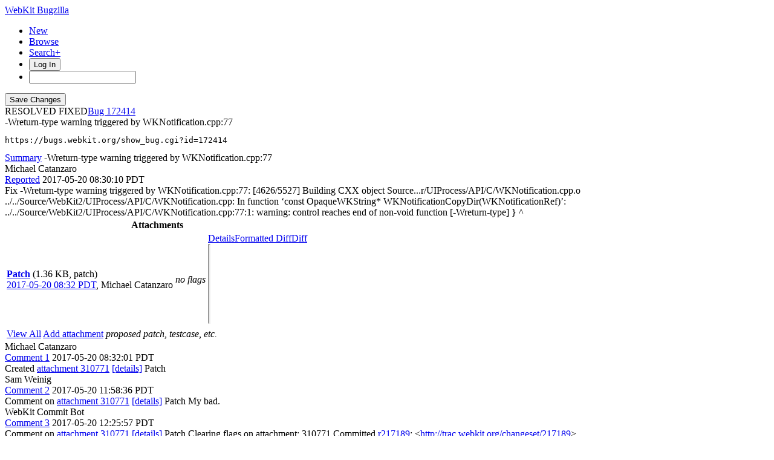

--- FILE ---
content_type: text/html; charset=UTF-8
request_url: https://bugs.webkit.org/show_bug.cgi?id=172414
body_size: 11722
content:
<!DOCTYPE html>
<html lang="en">
  <head>
    <title>172414 &ndash; -Wreturn-type warning triggered by WKNotification.cpp:77</title>

      <meta http-equiv="Content-Type" content="text/html; charset=UTF-8">
    
    <meta name="viewport" content="width=device-width, initial-scale=1, user-scalable=yes, viewport-fit=cover">
    <meta name="color-scheme" content="light dark">
    <meta name="theme-color" content="hsl(203.6, 100%, 12%)" />
    
    <meta property="og:site_name" content="WebKit Bugzilla" />
    <meta property="og:title" content="172414 &ndash; -Wreturn-type warning triggered by WKNotification.cpp:77">
    <meta property="og:type" content="object">

    <meta name="twitter:site" content="@webkit">
    <meta name="twitter:card" content="summary_large_image">
    
    <link rel="apple-touch-icon" sizes="180x180" href="/images/apple-touch-icon-180x180.png">
    
    <link rel="stylesheet" href="https://www.apple.com/wss/fonts?families=SF+Pro,v1" type="text/css">
    <link rel="stylesheet" href="https://www.apple.com/wss/fonts?families=SF+Mono,v2" type="text/css">

<link href="data/assets/e61773aaa709d5e91d4056de3290cda8.css?1764891498" rel="stylesheet" type="text/css">

<link href="data/assets/a0cfe008fc5403df8f1cb48b8d564bdf.css?1764891492" rel="stylesheet" type="text/css">

    
<script type="text/javascript" src="data/assets/a7c2f3a028f17a9aa60f56dc9d6e732d.js?1731713409"></script>

    <script type="text/javascript">
    <!--
        document.addEventListener('DOMContentLoaded', () => {
          [...document.getElementsByClassName("tolocaledatetime")].forEach(element => {
            let currentDateTime = new Date(element.textContent);
            element.innerHTML = currentDateTime.toLocaleDateString(undefined, {
              weekday: 'long',
              year: 'numeric',
              month: 'long',
              day: 'numeric'
            }) + " " + currentDateTime.toLocaleTimeString(undefined, { timeZoneName: "short" });
          });

        });
    
        YAHOO.namespace('bugzilla');
        YAHOO.util.Event.addListener = function (el, sType, fn, obj, overrideContext) {
               if ( ("onpagehide" in window || YAHOO.env.ua.gecko) && sType === "unload") { sType = "pagehide"; };
               var capture = ((sType == "focusin" || sType == "focusout") && !YAHOO.env.ua.ie) ? true : false;
               return this._addListener(el, this._getType(sType), fn, obj, overrideContext, capture);
         };
        if ( "onpagehide" in window || YAHOO.env.ua.gecko) {
            YAHOO.util.Event._simpleRemove(window, "unload", 
                                           YAHOO.util.Event._unload);
        }
        
        function unhide_language_selector() { 
            YAHOO.util.Dom.removeClass(
                'lang_links_container', 'bz_default_hidden'
            ); 
        } 
        YAHOO.util.Event.onDOMReady(unhide_language_selector);

        
        var BUGZILLA = {
            param: {
                cookiepath: '\/',
                maxusermatches: 1000
            },
            constant: {
                COMMENT_COLS: 80
            },
            string: {
                

                attach_desc_required:
                    "You must enter a Description for this attachment.",
                component_required:
                    "You must select a Component for this bug.",
                description_required:
                    "You must enter a Description for this bug.",
                short_desc_required:
                    "You must enter a Summary for this bug.",
                version_required:
                    "You must select a Version for this bug."
            }
              , api_token: ''
        };

    if (history && history.replaceState) {
      if(!document.location.href.match(/show_bug\.cgi/)) {
        history.replaceState( null,
                             "172414 – -Wreturn-type warning triggered by WKNotification.cpp:77",
                             "show_bug.cgi?id=172414" );
        document.title = "172414 – -Wreturn-type warning triggered by WKNotification.cpp:77";
      }
      if (document.location.href.match(/show_bug\.cgi\?.*list_id=/)) {
        var href = document.location.href;
        href = href.replace(/[\?&]+list_id=(\d+|cookie)/, '');
        history.replaceState(null, "172414 – -Wreturn-type warning triggered by WKNotification.cpp:77", href);
      }
    }
    YAHOO.util.Event.onDOMReady(function() {
      initDirtyFieldTracking();

    });
    // -->
    </script>
<script type="text/javascript" src="data/assets/daf5e0fb6826e6a35280e622913f0c4a.js?1731713409"></script>


    


    
    <link rel="search" type="application/opensearchdescription+xml"
                       title="Bugzilla" href="./search_plugin.cgi">
    <link rel="shortcut icon" href="/images/favicon.ico">
  </head>

  <body 
        class="bugs-webkit-org 
                 bz_bug 
                 bz_status_RESOLVED 
                 bz_product_WebKit 
                 bz_component_WebKit2 
                 bz_bug_172414 172414-&amp;ndash;-wreturn-type-warning-triggered-by-wknotification-cpp-77 yui-skin-sam">


  <div id="header">

    


    <div id="titles">

      <a id="title" href="./"> WebKit Bugzilla</a>



    </div>


<!-- 

        <div id="bug_title">Bug&nbsp;172414: -Wreturn-type warning triggered by WKNotification.cpp:77</div>

-->

    <div id="common_links"><ul class="links">
  <li class="new-bug"><a href="enter_bug.cgi">New</a></li>
  <li class="browse-bugs"><a href="describecomponents.cgi">Browse</a></li>
  <li class="advanced-search"><a href="query.cgi?format=advanced">Search+</a></li>


    
      
      <li id="mini_login_container_top">
  <button id="login_link_top" href="show_bug.cgi?id=172414&amp;GoAheadAndLogIn=1" onclick="document.getElementById('login-dialog').showModal()">Log In</button>
  
  <dialog id="login-dialog">
  <div class="close">
  <a href="#" onclick="document.getElementById('mini_login_top').classList.remove('bz_default_hidden'); document.getElementById('forgot_form_top').classList.add('bz_default_hidden'); document.getElementById('login-dialog').close(); return false;" class="close">&times;</a>
  </div>
<span id="github_mini_login_top" class="bz_default_hidden mini_login_top"></span>
    <form method="post" action="https://bugs.webkit.org/github.cgi">
    <input type="hidden" name="github_secret" value="gyIQcJVX7632q9Do">
    <input type="hidden" name="target_uri" value="https://bugs.webkit.org/show_bug.cgi?id=172414">
    <button name="githubauth" value="Log in with GitHub" class="button github">
    <svg xmlns="http://www.w3.org/2000/svg" viewBox="0 0 100 100"><path fill="currentColor" d="M39.9827068,2.06038715 C26.6986914,5.02206928 15.8101542,12.3827204 8.31884067,23.5325825 C-4.79095805,43.1755033 -2.17770913,69.5257633 14.5470839,86.3376647 C19.555811,91.3899459 27.1777871,96.2680106 32.9269346,98.140839 L33.5416202,98.3377883 C35.0307543,98.8014854 35.3836071,98.7742569 36.1347271,98.2821121 L36.4598332,98.0622568 C37.3310229,97.448652 37.3694578,97.0097509 37.3694578,92.304583 L37.3694578,87.1651935 L33.5366926,87.3829642 C29.0506155,87.600735 25.5662834,86.8167603 23.4756844,85.0310402 C22.778818,84.4571503 21.4646582,82.5715118 20.4773008,80.7539572 L19.8536874,79.5760386 C18.4740582,77.0427807 17.242091,75.5874553 14.4744392,73.1058792 L13.6695472,72.3890342 C12.8932319,71.6859889 12.9407045,71.5933044 13.6324468,71.0937126 C15.5052752,69.6999799 19.2944861,71.0501586 21.6899643,73.9247323 L22.7390371,75.1881495 C26.1616492,79.2523919 27.6940317,80.4168625 29.8781443,80.8933961 C32.0122976,81.3289376 33.9722341,81.154721 36.9339163,80.283638 C37.3259036,80.1529756 37.8485535,79.2383385 38.1098784,78.1930389 C38.3712031,77.1912935 39.0680696,75.6668983 39.6342734,74.8393695 L40.679573,73.3149743 L37.151687,72.6181078 C29.7474817,71.0937126 25.1742961,68.4369096 22.1690599,63.9072782 C19.3815944,59.72608 18.4669573,56.1110856 18.4234031,49.3601926 L18.4324675,48.1749454 C18.51876,42.850272 19.2446323,40.3337894 21.6049861,37.1593877 L22.2503793,36.3059336 C23.050648,35.2082945 23.1611069,34.7274879 22.9223171,34.0121113 L22.8659263,33.8549157 C22.2126141,32.2869662 22.3868307,25.6667358 23.083697,23.6632448 C23.649901,22.1824037 23.95478,21.921079 25.1307419,21.7904164 C27.0906787,21.5726457 30.7492273,22.835716 34.4513298,24.9263151 L37.6307827,26.7555895 L40.4182483,26.1022773 C44.3816758,25.1876401 56.2719582,25.2311943 59.8433984,26.1022773 L62.5437556,26.7991435 L65.0698962,25.2747485 C68.4235657,23.2712575 72.6918723,21.7033083 74.8260256,21.7033083 L75.3880613,21.7095181 C76.535526,21.7482235 76.6117457,22.02452 77.2215036,23.968124 C77.9207898,26.395058 78.0761866,30.6867545 77.5409306,33.027357 L77.4392744,33.4193742 C77.0908413,34.7259987 77.1779497,35.117986 78.1361408,36.3810563 C82.8835429,42.6528537 83.4061928,53.0622951 79.3992112,61.5989084 C76.698854,67.2173935 70.9932605,71.1372668 63.3277305,72.5745536 L59.6691819,73.2714201 L61.0193606,75.6668983 L62.4130932,78.1059306 L62.5437556,87.8185058 L62.7179722,97.5310809 L63.8068259,98.2279473 C64.7558478,98.8468746 65.0012471,98.8794498 66.8020229,98.2516071 L67.1169411,98.140839 C70.6012732,96.9648769 76.5681916,93.74187 79.8347527,91.2592835 C99.2599028,76.7121978 105.5317,50.6232629 94.7738257,28.9332968 C88.4584741,16.1719313 76.5246374,6.37224799 62.8486347,2.71369941 C56.8817163,1.14574994 45.6447461,0.797316839 39.9827068,2.06038715 Z"/></svg>Sign in with GitHub</button>
    </form>
  
  <p class="divider">or</p>
  
  <form action="show_bug.cgi?id=172414" method="POST"
        id="mini_login_top" class="mini_login dialog-grid">
        
    <input id="Bugzilla_login_top" required autofocus
           name="Bugzilla_login" class="bz_login"
        type="email" placeholder="Email Address">
    <input class="bz_password" name="Bugzilla_password" type="password"
           id="Bugzilla_password_top" required
           placeholder="Password">
    <input type="hidden" name="Bugzilla_login_token"
           value="">
    <input type="submit" name="GoAheadAndLogIn" value="Log in"
            id="log_in_top">
                
      <label for="Bugzilla_remember_top"><input type="checkbox" id="Bugzilla_remember_top" 
             name="Bugzilla_remember" value="on" class="bz_remember"
             > Remember my login</label>
    
    <div class="links">
    <a id="create_account_link_top" href="/createaccount.cgi">Create Account</a> 
    
    &middot;
              
    <a id="forgot_link_top" href="show_bug.cgi?id=172414&amp;GoAheadAndLogIn=1#forgot"
       onclick="document.getElementById('mini_login_top').classList.toggle('bz_default_hidden');
                document.getElementById('forgot_form_top').classList.toggle('bz_default_hidden');
                return false;">Forgot Password</a>
    </div>
  </form>
  
    <form action="token.cgi" method="post" id="forgot_form_top"
          class="mini_forgot dialog-grid bz_default_hidden">
      <h2>Forgotten password account recovery</h2>
      <input name="loginname" size="20" id="login_top" required
          type="email" placeholder="Your Email Address">
      <input id="forgot_button_top" value="Reset Password" type="submit">
      <input type="hidden" name="a" value="reqpw">
      <input type="hidden" id="token_top" name="token"
             value="1768989110--IloqSLAxA3tuQfUc1pPtgB9QlBXaE6jlkHBsxjEMgE">
    </form>
  
  </dialog>
  

</li>
    
    <li class="quicksearch">
    <form action="buglist.cgi" method="get"
        onsubmit="if (this.quicksearch.value == '') { document.location.assign('/query.cgi'); return false; } else return true;">
    <input type="hidden" id="no_redirect_top" name="no_redirect" value="0">
    <script type="text/javascript">
      if (history && history.replaceState) {
        var no_redirect = document.getElementById("no_redirect_top");
        no_redirect.value = 1;
      }
    </script>
    <input class="search-input" type="search" id="quicksearch_top" name="quicksearch" 
           title="Quick Search" value="">
    <!-- <input class="btn" type="submit" value="Search" 
           id="find_top"> --></form></li>
  </ul>
    </div>
  </div>


  <main id="bugzilla-body">
    <section>


<script type="text/javascript">
<!--

//-->
</script>

<form name="changeform" id="changeform" method="post" action="process_bug.cgi">
<div class="mobile-button-positioning mobile-hidden">
  <div class="mobile-save-overlay">
  <input type="submit" value="Save Changes" 
         id="mobile-commit">
  </div>
</div>

  <input type="hidden" name="delta_ts" value="2017-05-20 12:25:59">
  <input type="hidden" name="id" value="172414">
  <input type="hidden" name="token" value="1768989110-ALNDmzGvEoZrnHyfBUBsVy1xTOYhW-xkpwTYD_lGGGA">
<div class="bz_short_desc_container edit_form">
     <div id="bug-id-status">
     <span class="bug-status status-resolved">RESOLVED
          FIXED</span><a href="show_bug.cgi?id=172414" class="bug_id">172414</a>
     </div>
     <style>
     a.bug_id::before {
       content: "Bug ";
       -webkit-user-select: none;
       user-select: none;
     }
     </style>
     <span id="summary_container" class="bz_default_hidden">
      <span id="short_desc_nonedit_display">-Wreturn-type warning triggered by WKNotification.cpp:77 <pre id="commit-urls">https://bugs.webkit.org/show_bug.cgi?id=172414</pre></span>
     </span>
    <div id="summary_input"><span class="field_label "
    id="field_label_short_desc">


  <a 
      title="The bug summary is a short sentence which succinctly describes what the bug is about."
      class="field_help_link field-label"
      href="page.cgi?id=fields.html#short_desc"
  >Summary</a>

</span>-Wreturn-type warning triggered by WKNotification.cpp:77
    </div>
  </div>
  <script type="text/javascript"> 
    const container = document.getElementById('summary_container')
    const input = document.getElementById('summary_input');
    const editButton = document.getElementById('summary_edit_action');
    
    container.classList.remove('bz_default_hidden');
    input.classList.add('bz_default_hidden');
    editButton.addEventListener('click', () => {
      container.classList.toggle('bz_default_hidden');
      input.classList.toggle('bz_default_hidden');
      document.querySelectorAll('.mobile-hidden').forEach(element => {
        element.classList.toggle('mobile-hidden');
      });
    });
    
    function selectText(node) {    
        if (document.body.createTextRange) {
            const range = document.body.createTextRange();
            range.moveToElementText(node);
            range.select();
        } else if (window.getSelection) {
            const selection = window.getSelection();
            const range = document.createRange();
            range.selectNodeContents(node);
            selection.removeAllRanges();
            selection.addRange(range);
        }
    }
    
    let copyCommitlogElement = document.getElementById('copy-commitlog');
    copyCommitlogElement.addEventListener('click', (e) => {
      e.preventDefault();
      let text = document.getElementById('short_desc').value + "\n" + document.getElementById('commit-urls').textContent;
      navigator.clipboard.writeText(text).then(function() {
        copyCommitlogElement.classList.add('clicked');
        setTimeout(function () {
          copyCommitlogElement.classList.remove('clicked');  
        }, 3000);
      });
    });
    
    // Add Radar URL
    document.addEventListener('DOMContentLoaded', () => {
      document.querySelectorAll('#comments .bz_comment').forEach((comment) => {
          let email = comment.querySelector('.bz_comment_user .email');
          if (email && email.getAttribute('href') != 'mailto:webkit-bug-importer@group.apple.com')
            return;
          let commentText = comment.querySelector('.bz_comment_text');
          let rdar = commentText.textContent.match(/rdar:\/\/.*?\d+/)
          let commit_urls = document.getElementById('commit-urls');
          if (rdar?.length > 0)
            commit_urls.innerHTML += "\n" + rdar.toString().replace('/problem','');
      });
    });
    
  </script>
  
  <section class="comments-section">
    
    
    <div id="comments"><script src="js/comments.js?1764891359" type="text/javascript"></script>

<script type="text/javascript">
<!--
  /* Adds the reply text to the 'comment' textarea */
  function replyToComment(id, real_id, name) {
      var prefix = "(In reply to " + name + " from comment #" + id + ")\n";
      var replytext = "";
        /* pre id="comment_name_N" */
        var text_elem = document.getElementById('comment_text_'+id);
        var text = getText(text_elem);
        replytext = prefix + wrapReplyText(text);


      /* <textarea id="comment"> */
      var textarea = document.getElementById('comment');
      if (textarea.value != replytext) {
          textarea.value += replytext;
      }

      textarea.focus();
  } 
//-->
</script>


<!-- This auto-sizes the comments and positions the collapse/expand links 
     to the right. -->
<div class="bz_comment_table">
<div id="c0" class="bz_comment bz_first_comment">

      <div class="bz_first_comment_head">
        <div class="bz_comment_user">
          <span class="vcard"><span class="fn">Michael Catanzaro</span>
</span>
          
          
          <span class="bz_comment_user_images">
          </span>

        </div>


        <div class="bz_comment_meta">
          <a href="show_bug.cgi?id=172414#c0">Reported</a>
          <span class="bz_comment_time torelativedatetime" data-ts="2017-05-20 08:30:10">2017-05-20 08:30:10 PDT</span>
          
        </div>

      </div>




<div class="bz_comment_text">Fix -Wreturn-type warning triggered by WKNotification.cpp:77:

[4626/5527] Building CXX object Source...r/UIProcess/API/C/WKNotification.cpp.o
../../Source/WebKit2/UIProcess/API/C/WKNotification.cpp: In function ‘const OpaqueWKString* WKNotificationCopyDir(WKNotificationRef)’:
../../Source/WebKit2/UIProcess/API/C/WKNotification.cpp:77:1: warning: control reaches end of non-void function [-Wreturn-type]
 }
 ^</div>
    </div>
    
    

        
        
        <script src="js/status-bubble.js?1764891359"></script>
<script type="text/javascript">
<!--
window.addEventListener('message', handleStatusBubbleMessage, false);

function toggle_display(link) {
    var table = document.getElementById("attachment_table");
    var view_all = document.getElementById("view_all");
    var hide_obsolete_url_parameter = "&hide_obsolete=1";
    // Store current height for scrolling later
    var originalHeight = table.offsetHeight;
    var rows = YAHOO.util.Dom.getElementsByClassName(
        'bz_tr_obsolete', 'tr', table);

    for (var i = 0; i < rows.length; i++) {
        bz_toggleClass(rows[i], 'bz_default_hidden');
    }

    if (YAHOO.util.Dom.hasClass(rows[0], 'bz_default_hidden')) {
        link.innerHTML = "Show Obsolete";
        view_all.href = view_all.href + hide_obsolete_url_parameter 
    }
    else {
        link.innerHTML = "Hide Obsolete";
        view_all.href = view_all.href.replace(hide_obsolete_url_parameter,"");
    }

    var newHeight = table.offsetHeight;
    // This scrolling makes the window appear to not move at all.
    window.scrollBy(0, newHeight - originalHeight);

    return false;
}
//-->
</script>

<table id="attachment_table">
  <tr id="a0">
    <th colspan="3" class="left">
      Attachments
    </th>
  </tr>


      <tr id="a1" class="bz_contenttype_text_plain bz_patch patch-highlight">
        <td class="attachment-details">
            <a href="attachment.cgi?id=310771"
               title="View the content of the attachment">
          <b>Patch</b></a>

          <span class="bz_attach_extra_info">
              (1.36 KB,
                patch)

            <br>
            <a href="#attach_310771"
               title="Go to the comment associated with the attachment">2017-05-20 08:32 PDT</a>,

            <span class="vcard"><span class="fn">Michael Catanzaro</span>
</span>
          </span>
        </td>

          <td class="bz_attach_flags attachment-flags">
              <em>no flags</em>
          </td>

        <td class="attachment-controls">
            <div class="controls">
<a href="attachment.cgi?id=310771&amp;action=edit">Details</a><a href="attachment.cgi?id=310771&amp;action=prettypatch">Formatted Diff</a><a href="attachment.cgi?id=310771&amp;action=diff">Diff</a>
              </div>
          <div class="statusBubble">
            <iframe src="https://ews.webkit.org/status-bubble/310771/"
                    style="width: 0px; height: 8rem;" scrolling="no" onload="handleStatusBubbleLoad(this)">
            </iframe>
          </div>

        </td>
      </tr>

  <tr class="bz_attach_footer">
    <td colspan="3">
        <span class="bz_attach_view_hide">
            <a id="view_all" class="small button" href="attachment.cgi?bugid=172414&amp;action=viewall">View All</a>
        </span>
        <a class="small button" href="attachment.cgi?bugid=172414&amp;action=enter">Add attachment</a>
        <em>proposed patch, testcase, etc.</em>
    </td>
  </tr>
</table>
        
        
        
          
    


    <div id="c1" class="bz_comment">

      <div class="bz_comment_head">
        <div class="bz_comment_user">
          <span class="vcard"><span class="fn">Michael Catanzaro</span>
</span>
          
          
          <span class="bz_comment_user_images">
          </span>

        </div>


        <div class="bz_comment_meta">
          <a href="show_bug.cgi?id=172414#c1">Comment 1</a>
          <span class="bz_comment_time torelativedatetime" data-ts="2017-05-20 08:32:01">2017-05-20 08:32:01 PDT</span>
          
        </div>

      </div>




<div class="bz_comment_text">Created <span class=""><a href="attachment.cgi?id=310771&amp;action=diff" name="attach_310771" title="Patch">attachment 310771</a> <a href="attachment.cgi?id=310771&amp;action=edit" title="Patch">[details]</a></span>
Patch</div>
    </div>
    


    <div id="c2" class="bz_comment">

      <div class="bz_comment_head">
        <div class="bz_comment_user">
          <span class="vcard"><span class="fn">Sam Weinig</span>
</span>
          
          
          <span class="bz_comment_user_images">
          </span>

        </div>


        <div class="bz_comment_meta">
          <a href="show_bug.cgi?id=172414#c2">Comment 2</a>
          <span class="bz_comment_time torelativedatetime" data-ts="2017-05-20 11:58:36">2017-05-20 11:58:36 PDT</span>
          
        </div>

      </div>




<div class="bz_comment_text">Comment on <span class=""><a href="attachment.cgi?id=310771&amp;action=diff" name="attach_310771" title="Patch">attachment 310771</a> <a href="attachment.cgi?id=310771&amp;action=edit" title="Patch">[details]</a></span>
Patch

My bad.</div>
    </div>
    


    <div id="c3" class="bz_comment">

      <div class="bz_comment_head">
        <div class="bz_comment_user">
          <span class="vcard"><span class="fn">WebKit Commit Bot</span>
</span>
          
          
          <span class="bz_comment_user_images">
          </span>

        </div>


        <div class="bz_comment_meta">
          <a href="show_bug.cgi?id=172414#c3">Comment 3</a>
          <span class="bz_comment_time torelativedatetime" data-ts="2017-05-20 12:25:57">2017-05-20 12:25:57 PDT</span>
          
        </div>

      </div>




<div class="bz_comment_text">Comment on <span class=""><a href="attachment.cgi?id=310771&amp;action=diff" name="attach_310771" title="Patch">attachment 310771</a> <a href="attachment.cgi?id=310771&amp;action=edit" title="Patch">[details]</a></span>
Patch

Clearing flags on attachment: 310771

Committed <a href="https://commits.webkit.org/r217189">r217189</a>: &lt;<a rel="nofollow" href="http://trac.webkit.org/changeset/217189">http://trac.webkit.org/changeset/217189</a>&gt;</div>
    </div>
    


    <div id="c4" class="bz_comment">

      <div class="bz_comment_head">
        <div class="bz_comment_user">
          <span class="vcard"><span class="fn">WebKit Commit Bot</span>
</span>
          
          
          <span class="bz_comment_user_images">
          </span>

        </div>


        <div class="bz_comment_meta">
          <a href="show_bug.cgi?id=172414#c4">Comment 4</a>
          <span class="bz_comment_time torelativedatetime" data-ts="2017-05-20 12:25:59">2017-05-20 12:25:59 PDT</span>
          
        </div>

      </div>




<div class="bz_comment_text">All reviewed patches have been landed.  Closing bug.</div>
    </div>
    

  <div id="add_comment" class="bz_section_additional_comments">
    <fieldset class="note">
      <legend>Note</legend>
      You need to
      <a href="show_bug.cgi?id=172414&amp;GoAheadAndLogIn=1">log in</a>
      before you can comment on or make changes to this bug.
    </fieldset>
  </div>


  

</div>
    </div>
    
  </section>
  <aside id="bug_details" class="edit_form mobile-hidden">

    <div class="section-status"><div id="status"><div class="field-container"><th class="field_label "
    id="field_label_bug_status">


  <a 
      title="A bug may be in any of a number of states."
      class="field_help_link field-label"
      href="page.cgi?id=fields.html#bug_status"
  >Status</a>

</th>
  <span class="field_value "
      id="field_container_bug_status" >RESOLVED

</span>
</div>

    <noscript><br>resolved&nbsp;as&nbsp;</noscript>

  <span id="resolution_settings"><div class="field-container"><th class="field_label "
    id="field_label_resolution">


  <a 
      title="If a bug is in a resolved state, then one of these reasons will be given for its resolution."
      class="field_help_link field-label"
      href="page.cgi?id=fields.html#resolution"
  >Resolution</a>

</th>
  <span class="field_value "
      id="field_container_resolution" >FIXED

</span>
</div>
  </span>

</div>

<script type="text/javascript">
  var close_status_array = [
      'RESOLVED'
  ];
  YAHOO.util.Dom.removeClass('dup_id_discoverable', 'bz_default_hidden');
  hideEditableField( "dup_id_container", "dup_id", 'dup_id_edit_action',
                     'dup_id', '' )
  showHideStatusItems( "",  ['',
                             'RESOLVED']);
  YAHOO.util.Event.addListener( 'bug_status', "change", showHideStatusItems,
                                ['',
                                 'RESOLVED']);
  YAHOO.util.Event.addListener( 'resolution', "change", showDuplicateItem);
  YAHOO.util.Event.addListener( 'dup_id_discoverable_action',
                                'click',
                                setResolutionToDuplicate,
                                'RESOLVED');
  YAHOO.util.Event.addListener( window, 'load',  showHideStatusItems,
                              ['',
                               'RESOLVED'] );

</script>
  </div>
    
    <div class="section-priority">
      <span class="severity"><div class="field-container"><th class="field_label "
    id="field_label_priority">


  <a 
      title="Engineers prioritize their bugs using this field."
      class="field_help_link field-label"
      href="page.cgi?id=fields.html#priority"
  >Priority</a>

</th>
  <span class="field_value "
      id="field_container_priority" >P2

</span>
</div>
       <div class="field-container"><th class="field_label "
    id="field_label_bug_severity">


  <a 
      title="How severe the bug is, or whether it's an enhancement."
      class="field_help_link field-label"
      href="page.cgi?id=fields.html#bug_severity"
  >Severity</a>

</th>
  <span class="field_value "
      id="field_container_bug_severity" >Normal

</span>
</div>
      </span>
    </div>

    <div class="section-classification bz_default_hidden"><div class="field-container"><th class="field_label "
    id="field_label_classification">


  <a 
      title="Bugs are categorised into Classifications, Products and Components. classifications is the top-level categorisation."
      class="field_help_link field-label"
      href="page.cgi?id=fields.html#classification"
  >Classification</a>

</th>
  <span class="field_value "
      id="field_container_classification" >Unclassified

</span>
</div>
    </div>
    <div class="section-version">
<th class="field_label "
    id="field_label_version">


  <a 
      title="The version field defines the version of the software the bug was found in."
      class="field_help_link field-label"
      href="page.cgi?id=fields.html#version"
  >Version</a>

</th>
<td>Other
  </td>

    </div>
        
    
        
    <div class="section-platform"><div class="field-container"><th class="field_label "
    id="field_label_rep_platform">


  <a 
      title="The hardware platform the bug was observed on. Note: When searching, selecting the option &quot;All&quot; only finds bugs whose value for this field is literally the word &quot;All&quot;."
      class="field_help_link field-label"
      href="page.cgi?id=fields.html#rep_platform"
  >Hardware</a>

</th>
  <span class="field_value "
      id="field_container_rep_platform" >Unspecified

</span>
</div>
        <div class="field-container"><th class="field_label "
    id="field_label_op_sys">


  <a 
      title="The operating system the bug was observed on. Note: When searching, selecting the option &quot;All&quot; only finds bugs whose value for this field is literally the word &quot;All&quot;."
      class="field_help_link field-label"
      href="page.cgi?id=fields.html#op_sys"
  >OS</a>

</th>
  <span class="field_value "
      id="field_container_op_sys" >Unspecified

</span>
</div>
    </div>

    
    
    
    <div class="section-product"><div class="field-container"><th class="field_label "
    id="field_label_product">


  <a 
      title="Bugs are categorised into Products and Components."
      class="field_help_link field-label"
      href="describecomponents.cgi"
  >Product</a>

</th>
  <span class="field_value "
      id="field_container_product" >WebKit

</span>
</div>
    </div>
        
    
    
    <div class="section-component"><div class="field-container"><th class="field_label "
    id="field_label_component">


  <a 
      title="Components are second-level categories; each belongs to a particular Product. Select a Product to narrow down this list."
      class="field_help_link field-label"
      href="describecomponents.cgi?product=WebKit"
  >Component</a>

</th>
  <span class="field_value "
      id="field_container_component" >WebKit2

</span>
</div>
    </div>
    
        <div class="section-people"><th class="field_label "
    id="field_label_assigned_to">


  <a 
      title="The person in charge of resolving the bug."
      class="field_help_link field-label"
      href="page.cgi?id=fields.html#assigned_to"
  >Assignee</a>

</th>
      <div><span class="vcard"><span class="fn">Michael Catanzaro</span>
</span>
      </div>
    </div>


    <script type="text/javascript">
      assignToDefaultOnChange(['product'],
        'webkit-unassigned\x40lists.webkit.org',
        '');
    </script>
    
    <div class="section-reported">
    <label class="field_label">
      Reported
    </label>
    <div>2017-05-20 08:30 PDT
    </div>
  </div>
  
  <div class="section-modified">
    <label class="field_label">
      Modified
    </label>
    <div>2017-05-20 12:25 PDT
      <a href="show_activity.cgi?id=172414" class="button small">History</a>
    </div>
  
  </div>
    <div class="section-cclist">
      <label  class="field_label"  accesskey="a">
        CC List
      </label>
      <div>
        <div>4 
          users
          <span id="cc_edit_area_showhide_container" class="bz_default_hidden">
            <a href="#" id="cc_edit_area_showhide" class="button small">Show</a>
          </span>
        </div>
        <div id="cc_edit_area">
            <select id="cc" multiple="multiple" size="5" >
                <option value="bugs-noreply">bugs-noreply</option>
                <option value="commit-queue">commit-queue</option>
                <option value="mcatanzaro">mcatanzaro</option>
                <option value="sam">sam</option>
            </select>
        </div>
          <script type="text/javascript">
            hideEditableField( 'cc_edit_area_showhide_container', 
                               'cc_edit_area', 
                               'cc_edit_area_showhide', 
                               '', 
                               '');  
          </script>
      </div>
    </div>
        <div class="section-url"><th class="field_label "
    id="field_label_bug_file_loc">


  <a 
      title="Bugs can have a URL associated with them - for example, a pointer to a web site where the problem is seen."
      class="field_help_link field-label"
      href="page.cgi?id=fields.html#bug_file_loc"
  >URL</a>

</th>
    <div>
      <div id="bz_url_input_area"><td>  
  </td>
      </div>
    </div>
  </div>


    <div class="section-keywords"><div class="field-container"><th class="field_label "
    id="field_label_keywords">


  <a 
      title="You can add keywords from a defined list to bugs, in order to easily identify and group them."
      class="field_help_link field-label"
      href="describekeywords.cgi"
  >Keywords</a>

</th>
  <span class="field_value "
      id="field_container_keywords" >

</span>
</div>
    </div>
    
    
    <div class="section-dependson"><th class="field_label "
    id="field_label_dependson">


  <a 
      title="The bugs listed here must be resolved before this bug can be resolved."
      class="field_help_link field-label"
      href="page.cgi?id=fields.html#dependson"
  >Depends on</a>

</th>

  <div class="dependencies-block">
    <span id="dependson_input_area">
    </span>

  </div>
  </div>
  
  <div class="section-blocks"><th class="field_label "
    id="field_label_blocked">


  <a 
      title="This bug must be resolved before the bugs listed in this field can be resolved."
      class="field_help_link field-label"
      href="page.cgi?id=fields.html#blocked"
  >Blocks</a>

</th>

  <div class="dependencies-block">
    <span id="blocked_input_area">
    </span>

  </div>
  </div>
    <div class="section-see-also"><div class="field-container"><th class="field_label "
    id="field_label_see_also">


  <a 
      title="This allows you to refer to bugs in other installations. You can enter a URL to a bug in the 'Add Bug URLs' field to note that that bug is related to this one. You can enter multiple URLs at once by separating them with whitespace. You should normally use this field to refer to bugs in other installations. For bugs in this installation, it is better to use the Depends on and Blocks fields."
      class="field_help_link field-label"
      href="page.cgi?id=fields.html#see_also"
  >See Also</a>

</th>
  <span class="field_value "
      id="field_container_see_also" >

</span>
</div>
    </div> 
    
    
    
    <div class="section-aliases"><th class="field_label "
    id="field_label_alias">


  <a 
      title="A short, unique name assigned to a bug in order to assist with looking it up and referring to it in other places in Bugzilla."
      class="field_help_link field-label"
      href="page.cgi?id=fields.html#alias"
  >Alias</a>

</th>
    <div>
        <span class="none">None</span>
    </div>
  </div>
   
  </aside>

</form>

<hr>
<ul class="related_actions">
    <li><a href="#" class="button small">Top of Page </a></li>
    <li><a href="show_bug.cgi?format=multiple&amp;id=172414" class="button small">Format For Printing</a></li>
    <li><a href="show_bug.cgi?ctype=xml&amp;id=172414" class="button small">XML</a></li>
    <li><a href="enter_bug.cgi?cloned_bug_id=172414" class="button small">Clone This Bug</a></li>
    
    </ul>

<br>
</section>
    </main>

    <div id="footer">
      <div class="intro"></div>
<ul id="useful-links">
  <li id="links-actions"><ul class="links">
  <li class="new-bug"><a href="enter_bug.cgi">New</a></li>
  <li class="browse-bugs"><a href="describecomponents.cgi">Browse</a></li>
  <li class="advanced-search"><a href="query.cgi?format=advanced">Search+</a></li>


  <li><a href="report.cgi">Reports</a></li>

  <li>
      
        <a href="request.cgi">Requests</a></li>
  </ul>
  </li>

  




  
</ul>

      <div class="outro"></div>
    </div>

    <!-- WEBKIT_CHANGES -->
    <script defer src="/committers-autocomplete.js"></script>
  </body>
</html>